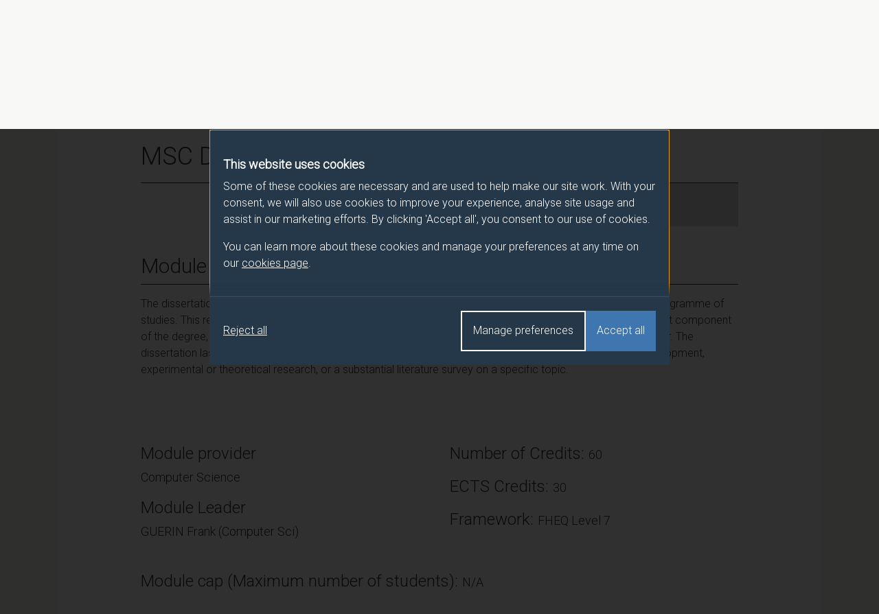

--- FILE ---
content_type: text/html; charset=UTF-8
request_url: https://catalogue.surrey.ac.uk/2020-1/module/COMM002
body_size: 22816
content:
<!DOCTYPE html>
<html lang="en">
  <head>
          <meta name="robots" content="noindex">
        <meta charset="utf-8">
    <meta name="viewport" content="width=device-width, initial-scale=1">
    <link rel="icon" href="/favicon.ico" sizes="32x32">
    <link rel="icon" type="image/svg+xml" href="/favicon.svg">
    <title>MSC DISSERTATION - 2020/1 - University of Surrey</title>

    <!-- Latest compiled and minified CSS -->
    <link rel="stylesheet" href="https://cdn.jsdelivr.net/npm/bootstrap@4.6.1/dist/css/bootstrap.min.css" integrity="sha384-zCbKRCUGaJDkqS1kPbPd7TveP5iyJE0EjAuZQTgFLD2ylzuqKfdKlfG/eSrtxUkn" crossorigin="anonymous">

    <link href="//fonts.googleapis.com/css?family=Roboto:300" rel="stylesheet">
    <link rel="stylesheet" href="/css/override.css">
    <link rel="stylesheet" href="/css/cookie-consent.css">
  </head>
  <body>
    <!-- cookie-banner.php -->

<dialog role="dialog" aria-modal="true" class="cookie-consent" id="cookie-consent-dialog" aria-labelledby="cookie-consent-title" aria-describedby="cookie-consent-description">
      <div class="container">
        <div class="top">
          <div id="cookie-consent-intro" class="intro" tabindex="-1">
            <h2 id="cookie-consent-title">This website uses cookies</h2>

            <div id="cookie-consent-description">
              <p>Some of these cookies are necessary and are used to help make our site work. With your consent, we will also use cookies to improve your experience, analyse site usage and assist in our marketing efforts. By clicking 'Accept all', you consent to our use of cookies.</p>

              <p>You can learn more about these cookies and manage your preferences at any time on our <a class="focus-styles" href="/cookies">cookies page <svg xmlns="http://www.w3.org/2000/svg" fill="none" viewBox="0 0 24 24" stroke-width="1.5" stroke="currentColor" class="icon">
                <path stroke-linecap="round" stroke-linejoin="round" d="M13.5 6H5.25A2.25 2.25 0 0 0 3 8.25v10.5A2.25 2.25 0 0 0 5.25 21h10.5A2.25 2.25 0 0 0 18 18.75V10.5m-10.5 6L21 3m0 0h-5.25M21 3v5.25" />
                </svg></a>.
              </p>
            </div>
          </div>

          <div class="prefs" tabindex="-1" id="cookie-consent-preferences">

            <div class="consent-item">
              <div class="toggle-wrapper">
                <h3>Necessary</h3>

                <label>
                  <span class="sr-only">Necessary</span>

                  <input type="checkbox" checked disabled value="" class="sr-only">

                  <div class="toggle disabled"></div>

                </label>
              </div>

              <p>These cookies enable essential website functions and ensure the site operates properly. They do not store personally identifiable information. While you can disable them in your browser settings, some features may not function correctly.</p>
            </div>

            <div class="consent-item">
              <div class="toggle-wrapper">
                <h3>Analytics</h3>

                <label>
                  <span class="sr-only">Analytics</span>

                  <input id="analytics-consent-checkbox" type="checkbox" value="" class="sr-only">

                  <div class="toggle"></div>

                </label>
              </div>

              <p>These cookies help us understand how visitors interact with our website by collecting anonymous usage data. We use this information to improve website performance and enhance your experience.</p>
            </div>

            <div class="consent-item">
              <div class="toggle-wrapper">
                <h3>Marketing</h3>

                <label>
                  <span class="sr-only">Marketing</span>

                  <input id="marketing-consent-checkbox" type="checkbox" value="" class="sr-only">

                  <div class="toggle"></div>

                </label>
              </div>

              <p>These cookies deliver personalised ads based on your browsing activity and help us measure the effectiveness of our advertising campaigns.</p>
            </div>

          </div>
        </div>

        <div class="buttons">
          <div class="button-wrapper">
            <button id="cookie-consent-accept-all-button" class="accept focus-styles">Accept all</button>
            <button id="cookie-consent-show-preferences-button" class="secondary show-preferences focus-styles">Manage preferences</button>
            <button id="cookie-consent-save-preferences-button" class="hidden secondary save-preferences focus-styles">Save preferences</button>
          </div>

          <button id="cookie-consent-reject-button" class="reject focus-styles">Reject all</button>
        </div>

      </div>
    </dialog>

    <!-- Google Tag Manager (noscript) -->
    <noscript><iframe src="https://www.googletagmanager.com/ns.html?id=GTM-MWT4NCJM"
    height="0" width="0" style="display:none;visibility:hidden"></iframe></noscript>
    <!-- End Google Tag Manager (noscript) -->

    <header>
      <div class="container">
        <a class="logo "href="/" title="Surrey University, Module Catalogue Homepage"><img src="/img/logo.svg" alt="Surrey University logo" width="180" height="42.5667" /></a>
      </div>
    </header>

    <nav class="breadcrumb-bar">
      <div class="container">
        <nav aria-label="breadcrumb">
          <ol class="breadcrumb">
            <li class="breadcrumb-item"><a href="/">Programme/Module Catalogue</a></li>
            <li class="breadcrumb-item"><a href="/2020-1">2020/1</a></li>
            <li class="breadcrumb-item"><a href="/2020-1/module">Modules</a></li>
            <li class="breadcrumb-item active" aria-current="page"><a href="/2020-1/module/COMM002">MSC DISSERTATION</a></li>
          </ol>
        </nav>
      </div>
    </nav>

    <main class="spec module-spec">
      <div class="container">
        <main class="content">
          <div class="row">
            <div class="col-md-12">
              <h1>MSC DISSERTATION - 2020/1</h1>
            </div>
            <div class="col-md-8 offset-md-4">
              <p class="h1 mod-code">Module code: COMM002</p>
            </div>
          </div>
                    <div class="row">
            <div class="col-md-12">
              <h2 class="border-bottom border-dark pb-2 mb-3">Module Overview</h2>
              <p><p>The dissertation consists of a substantial written report, completed by the student towards the end of their programme of studies. This report is based on a major piece of work that involves applying material encountered in the taught component of the degree, and extending that knowledge with the student's contribution, under the guidance of a supervisor. The dissertation lasts over the whole year (both semesters and into summer), and usually involves software development, experimental or theoretical research, or a substantial literature survey on a specific topic.</p><br />
</p>
            </div>
          </div>
                    <div class="row">
            <div class="col-md-6">
              <h3>Module provider</h3>
              <p class="h4">Computer Science</p>
              <h3>Module Leader</h3>
                            <p class="h4">GUERIN Frank (Computer Sci)</p>
            </div>
            <div class="col-md-6">
              <h3>Number of Credits: <span class="h4">60</span></h3>
              <h3>ECTS Credits: <span class="h4">30</span></h3>
              <h3>Framework: <span class="h4">FHEQ Level 7</span></h3>
            </div>
          </div>
          <div class="row">
            <div class="col-md-12">
              <h3>Module cap (Maximum number of students):
                <span class="h4">
                  N/A                </span>
              </h3>
            </div>
          </div>

          <div class="row module-hours-list-row">
            <div class="col-md-12">
              <h2 class="border-bottom border-dark pb-2 mb-3">Overall student workload</h2>
            </div>
                                      <div class="col-md-4 module-hours">
                <p>Workshop Hours: 9</p>
              </div>
                                                  <div class="col-md-4 module-hours">
                <p>Independent Learning Hours: 585</p>
              </div>
                                      <div class="col-md-4 module-hours">
                <p>Lecture Hours: 2</p>
              </div>
                                                                                              </div>

          <div class="row">
            <div class="col-md-12">
              <h2 class="border-bottom border-dark pb-2 mb-3">Module Availability</h2>
              <p class="h4">
                Year long              </p>
            </div>
          </div>

                      <div class="row">
              <div class="col-md-12">
                <h2 class="border-bottom border-dark pb-2 mb-3">Prerequisites / Co-requisites</h2>
                <p>

<p>Some project titles may require the student to have taken specific modules from the MSc programme.</p>

<p>Before they are allowed to submit their final report, a student must:</p>

<ul>
	<li>have successfully completed the taught component of the MSc programme</li>
</ul>

<ul>
	<li>submit their collection of log sheets documenting supervision meetings</li>
</ul>



	
		
			
			<p>Some project titles may require the student to have taken specific modules from the MSc programme.</p>

			<p>Before they are allowed to submit their final report, a student must:</p>

			<ul>
				<li>have successfully completed the taught component of the MSc programme</li>
				<li>submit their collection of log sheets documenting supervision meetings</li>
			</ul>
			
		
	



<p> </p>
</p>
              </div>
            </div>
          
          <div class="row">
            <div class="col-md-12">
              <h2 class="border-bottom border-dark pb-2 mb-3">Module content</h2>
              <p><p>The dissertation is the result of an expected 600 hrs of work. Most of this is done individually by the student, in locating and reading relevant sources, working on the technical contribution that is the main part of the dissertation, and writing up the final report. Some time is also spent in regular discussions with the supervisor. Further details are given in the module handbook.</p><br />
</p>
            </div>
          </div>

                      <div class="row">
              <div class="col-md-12">
                <h2 class="border-bottom border-dark pb-2 mb-3">Assessment pattern</h2>
              </div>
              <div class="col-md-12">
                <div class="table-responsive assess-pattern">
                  <table class="table">
                    <thead>
                      <tr>
                        <th>Assessment type</th>
                        <th>Unit of assessment</th>
                        <th>Weighting</th>
                      </tr>
                    </thead>
                    <tbody>
                                              <tr>
                          <td>Project (Group/Individual/Dissertation)</td>
                          <td> REPORT</td>
                                                    <td>100</td>                        </tr>
                                          </tbody>
                  </table>
                </div>
              </div>
            </div>
          
          <div class="row">
            <div class="col-md-12">
              <h2 class="border-bottom border-dark pb-2 mb-3">Alternative Assessment</h2>
              <p>
                <p>N/A</p>
              </p>
            </div>
          </div>

          <div class="row">
            <div class="col-md-12">
              <h2 class="border-bottom border-dark pb-2 mb-3">Assessment Strategy</h2>
              <p><p>The assessment strategy is designed to provide students with the opportunity to demonstrate that they have achieved the module learning outcomes.</p><br />
<br />
<p>Thus, the summative assessment for this module consists of:</p><br />
<br />
<ul><br />
	<li>Grades for the final report against previously published assessment criteria.</li><br />
	<li>Final submission is tentatively due in late summer.</li><br />
</ul><br />
<br />
<p> </p><br />
<br />
<p>Formative assessment and feedback</p><br />
<br />
<p>Formative feedback is given by the supervisor during regular meetings.</p><br />
<br />
<p> </p><br />
</p>
            </div>
          </div>

          <div class="row">
            <div class="col-md-12">
              <h2 class="border-bottom border-dark pb-2 mb-3">Module aims</h2>
              <ul class="bullet-list">
                                  <li>Provide an opportunity for students to pursue a single topic in depth and to demonstrate evidence of research ability at a Masters level. The topic is typically a current problem in the broad area of their MSc programme. Students are encouraged to either research a new concept or apply existing technology to a new field</li>
                              </ul>
            </div>
          </div>
                      <div class="row">
              <div class="col-md-12">
                <h2 class="border-bottom border-dark pb-2 mb-3">Learning outcomes</h2>
                                <div class="table-responsive">
                  <table class="table table-learning">
                    <thead>
                      <tr>
                      <td aria-label="No value"></td>
                      <td aria-label="No value"></td>
                      <td>Attributes Developed</td>
                      </tr>
                                          </thead>
                    <tbody>
                                          <tr>
                        <td>001</td>
                        <td>Be able to approach an open-ended topic, to research new ideas and experiment with new technologies.</td>
                        <td>KC</td>
                                              </tr>
                                          <tr>
                        <td>002</td>
                        <td>Be able to locate, select, and interpret sources relevant to their topic.</td>
                        <td>KT</td>
                                              </tr>
                                          <tr>
                        <td>003</td>
                        <td> Integrate and build upon the concepts, theories, and knowledge gained in the taught component of their MSc programme.</td>
                        <td>KC</td>
                                              </tr>
                                          <tr>
                        <td>004</td>
                        <td>Demonstrate their command of the subject matter of their dissertation in a written report.</td>
                        <td>KC</td>
                                              </tr>
                                          <tr>
                        <td>005</td>
                        <td>Demonstrate independent, critical and analytical skills, and an ability to evaluate evidence. The exact nature of this depends on the topic of their dissertation, and is typically demonstrated by:</td>
                        <td>KCP</td>
                                              </tr>
                                          <tr>
                        <td>006</td>
                        <td> For software development projects: a justification of the software design, algorithms, and development methodology chosen, and a critical evaluation of the final solution and its comprehensive testing</td>
                        <td></td>
                                              </tr>
                                          <tr>
                        <td>007</td>
                        <td>For experimental research: a justification of the experiments to be performed and the experimental methodology used, and a critical evaluation of the results obtained</td>
                        <td></td>
                                              </tr>
                                          <tr>
                        <td>008</td>
                        <td>For empirical analysis: a justification of the data to be collected and the methodology used, and a critical evaluation of the results obtained</td>
                        <td></td>
                                              </tr>
                                          <tr>
                        <td>009</td>
                        <td>For theoretical research of a mathematical / technical nature: complete proofs and derivations, as necessary, for a novel problem .</td>
                        <td></td>
                                              </tr>
                                          <tr>
                        <td>010</td>
                        <td> For a literature survey / comparison / review / evaluation: a comprehensive critical comparison of published systems, based on published results; includes a structured comparison and evaluation putting the different viewpoints from the literature into context, clarifying disagreement and consolidating where possible.  Generally includes a well-justified recommendation or other conclusion.</td>
                        <td></td>
                                              </tr>
                                      </table>
                </div>
              </div>
            </div>
            <div class="row learning-attribute-key">
              <div class="col-md-12">
                <p class="h3">Attributes Developed</p>
              </div>
              <div class="col-md-6">
                <p><strong>C</strong> - Cognitive/analytical</p>
                <p><strong>K</strong> - Subject knowledge</p>
              </div>
              <div class="col-md-6">
                <p><strong>T</strong> - Transferable skills</p>
                <p><strong>P</strong> - Professional/Practical skills</p>
              </div>
            </div>
          
          
          <div class="row">
            <div class="col-md-12">
              <h2 class="border-bottom border-dark pb-2 mb-3">Methods of Teaching / Learning</h2>
              <p><br />
<p>The <u>learning and teaching</u> strategy is designed to:</p><br />
<br />
<p>Provide students with the knowledge, skills, and practical experience covering the module aims and learning outcomes.</p><br />
<br />
<p>The <u>learning and teaching</u> methods include:</p><br />
<br />
<ul><br />
	<li>Regular meetings with the allocated supervisor to discuss progress. (approximately 18 meetings of ½ hour each)</li><br />
	<li>Lecture on research methods (2 hours)</li><br />
</ul><br />
<br />
<p> </p><br />
<br />
<p> </p><br />
</p>
              <p class="small">Indicated Lecture Hours (which may also include seminars, tutorials, workshops and other contact time) are approximate and may include in-class tests where one or more of these are an assessment on the module. In-class tests are scheduled/organised separately to taught content and will be published on to student personal timetables, where they apply to taken modules, as soon as they are finalised by central administration. This will usually be after the initial publication of the teaching timetable for the relevant semester.</p>
            </div>
          </div>

          <div class="row">
            <div class="col-md-12">
              <h2 class="border-bottom border-dark pb-2 mb-3">Reading list</h2>
              <p><a href="https://readinglists.surrey.ac.uk" target="_blank" rel=“noopener”>https://readinglists.surrey.ac.uk</a><br>Upon accessing the reading list, please search for the module using the module code: <strong>COMM002</strong></p>
            </div>
          </div>

          
                      <div class="row">
              <div class="col-md-12">
                <h2 class="border-bottom border-dark pb-2 mb-3">Programmes this module appears in</h2>
                  <div class="table-responsive">
                    <table class="table table-hover">
                      <thead>
                        <tr>
                          <th>Programme</th>
                          <th>Semester</th>
                          <th>Classification</th>
                          <th>Qualifying conditions</th>
                        </tr>
                      </thead>
                    <tbody>
                                            <tr>
                        <td>
                          <a href="/2020-1/programme/PGA61-2">Information Systems MSc(YEAR LONG)</a>
                        </td>
                        <td align="center">Year-long</td>
                        <td>Compulsory</td>
                                                  <td>A weighted aggregate mark of 50% is required to pass the module</td>
                                              </tr>
                                          <tr>
                        <td>
                          <a href="/2020-1/programme/PCL61-1">Data Science MSc(YEAR LONG)</a>
                        </td>
                        <td align="center">Year-long</td>
                        <td>Compulsory</td>
                                                  <td>A weighted aggregate mark of 50% is required to pass the module</td>
                                              </tr>
                                          <tr>
                        <td>
                          <a href="/2020-1/programme/PGA61-1">Information Security MSc(YEAR LONG)</a>
                        </td>
                        <td align="center">Year-long</td>
                        <td>Core</td>
                                                  <td>Each unit of assessment must be passed at 50% to pass the module</td>
                                              </tr>
                                      </tbody>
                </table>
              </div>
            </div>
          </div>

          
          <div class="row">
            <div class="col-md-12">
              <p class="small">Please note that the information detailed within this record is accurate at the time of publishing and may be subject to change. This record contains information for the most up to date version of the programme / module for the 2020/1 academic year.</p>
            </div>
          </div>
        </main>
      </div>
    </main>

    <script src="/js/cookie-consent.js"></script>

    <!-- jQuery (necessary for Bootstrap's JavaScript plugins) -->
    <script src="https://code.jquery.com/jquery-3.7.1.min.js" integrity="sha256-/JqT3SQfawRcv/BIHPThkBvs0OEvtFFmqPF/lYI/Cxo=" crossorigin="anonymous"></script>

    <!-- Latest compiled and minified JavaScript -->
    <script src="https://cdn.jsdelivr.net/npm/bootstrap@4.6.1/dist/js/bootstrap.min.js" integrity="sha384-VHvPCCyXqtD5DqJeNxl2dtTyhF78xXNXdkwX1CZeRusQfRKp+tA7hAShOK/B/fQ2" crossorigin="anonymous"></script>
    <script src="/js/plugins.js"></script>
    <script src="/js/script.js"></script>
  </body>
</html>


--- FILE ---
content_type: application/javascript
request_url: https://catalogue.surrey.ac.uk/js/cookie-consent.js
body_size: 2296
content:
// IIFE to avoid polluting the global scope
// This script handles the cookie consent dialog and preferences for the website
// It uses the Google Tag Manager (GTM) to manage consent preferences
// It also uses a polyfill for the dialog element if it's not supported by the browser
// The script sets a cookie with the user's consent preferences and updates the GTM dataLayer accordingly
// The script also handles the display of the consent dialog and the preferences section
(() => {
  const dialog = document.getElementById('cookie-consent-dialog');
  const intro = document.getElementById('cookie-consent-intro');
  const prefs = document.getElementById('cookie-consent-preferences');
  const showPrefButton = document.getElementById(
    'cookie-consent-show-preferences-button'
  );
  const acceptAllButton = document.getElementById(
    'cookie-consent-accept-all-button'
  );
  const savePreferencesButton = document.getElementById(
    'cookie-consent-save-preferences-button'
  );
  const rejectButton = document.getElementById('cookie-consent-reject-button');
  const isDialogSupported = typeof HTMLDialogElement === 'function';
  const consentRelaunchButton = document.getElementById(
    'cookie-consent-relaunch-button'
  );
  const cookieVersion = 1;
  const cookieName = 'catalogueCookieConsent';

  function init() {
    // If the dialog variable is null, stop executing the script
    if (!dialog) {
      return;
    }

    // Initialize Google Tag Manager dataLayer
    window.dataLayer = window.dataLayer || [];

    // Polyfill for the dialog element if needed
    if (!isDialogSupported) {
      // Add class to the dialog element to style it via the global CSS in the <head>
      dialog.classList.add('polyfilled');
      dialogPolyfill.registerDialog(dialog);
    }

    // Push initial consent defaults as denied
    gtag('consent', 'default', {
      ad_storage: 'denied',
      analytics_storage: 'denied',
      ad_user_data: 'denied',
      ad_personalization: 'denied',
      personalization_storage: 'denied',
      functionality_storage: 'denied',
      security_storage: 'denied',
    });

    // Check if the user has saved consent preferences
    const userCookie = getCookie(cookieName);

    // Show consent banner if no preferences are saved. Otherwise, apply saved preferences
    if (!userCookie || userCookie.version !== cookieVersion) {
      openDialog();

      loadGTM();
    } else {
      // Apply saved consent preferences
      // const cookie = userCookie;

      if (userCookie.consentPreferences) {
        const updatedConsent = {
          ad_storage: userCookie?.consentPreferences?.marketing
            ? 'granted'
            : 'denied',
          analytics_storage: userCookie?.consentPreferences?.analytics
            ? 'granted'
            : 'denied',
          ad_user_data: userCookie?.consentPreferences?.marketing
            ? 'granted'
            : 'denied',
          ad_personalization: userCookie?.consentPreferences?.marketing
            ? 'granted'
            : 'denied',
          personalization_storage: 'denied',
          functionality_storage: 'granted',
          security_storage: 'granted',
        };

        gtag('consent', 'update', updatedConsent);
      }

      loadGTM();
    }

    // Add listener to the button that displays the consent toggles
    showPrefButton.addEventListener('click', () => {
      prefs.style.display = 'flex';
      prefs.focus();
      prefs.scrollIntoView();
      // savePreferencesButton.style.display = 'block';
      savePreferencesButton.classList.remove('hidden');
      // showPrefButton.style.display = 'none';
      showPrefButton.classList.add('hidden');
    });

    // Accept all consent categories when the 'Accept all' button is clicked
    acceptAllButton.addEventListener('click', (e) => {
      updateConsentAndSetCookie({ analytics: true, marketing: true });
    });

    // Save consent preferences when the 'Save preferences' button is clicked
    // Consent is taken via the state of the checkboxes
    savePreferencesButton.addEventListener('click', () => {
      const marketingPreference = document.getElementById(
        'marketing-consent-checkbox'
      ).checked;
      const analyticsPreference = document.getElementById(
        'analytics-consent-checkbox'
      ).checked;

      updateConsentAndSetCookie({
        analytics: analyticsPreference,
        marketing: marketingPreference,
      });
    });

    // Reject all consent categories when the 'Reject all' button is clicked
    rejectButton.addEventListener('click', () => {
      updateConsentAndSetCookie({ analytics: false, marketing: false });
    });

    // If the page has a consent relaunch button, add an event listener to it
    if (consentRelaunchButton) {
      consentRelaunchButton.addEventListener('click', () => {
        openDialog();

        // apply saved preferences
        const savedConsent = getCookie(cookieName);
        const consentPreferences = savedConsent.consentPreferences;

        document.getElementById('marketing-consent-checkbox').checked =
          consentPreferences.marketing === true;
        document.getElementById('analytics-consent-checkbox').checked =
          consentPreferences.analytics === true;
      });
    }
  }

  // Function to push data to the dataLayer
  function gtag() {
    dataLayer.push(arguments);
  }

  // Helper function to set a cookie
  function setCookie(name, value, days) {
    // Generate a date to indicate when the cookie expires
    const expires = new Date(
      Date.now() + days * 24 * 60 * 60 * 1000
    ).toUTCString();

    const cookieValue = {
      version: cookieVersion,
      consentPreferences: value,
    };

    document.cookie = `${name}=${encodeURIComponent(JSON.stringify(cookieValue))}; path=/; expires=${expires}; SameSite=None; Secure=true;`;
  }

  // Helper function to get a cookie
  function getCookie(name) {
    const cookies = document.cookie.split('; ').reduce((acc, cookie) => {
      const [key, value] = cookie.split('=');
      acc[key] = decodeURIComponent(value);
      return acc;
    }, {});

    if (!cookies[name]) {
      return null;
    } else {
      return JSON.parse(cookies[name]);
    }
  }

  // Display the cookie popup
  function openDialog() {
    dialog?.showModal();
    intro?.focus();
    intro?.scrollIntoView();

    if (isDialogSupported) {
      document.body.style.overflow = 'hidden'; // Disable scrolling
    }

    // add escape key listeners to prevent the dialog from closing via esc key etc.
    addEscapeKeyListeners();
  }

  // Close the cookie popup
  function closeDialog() {
    dialog?.close();

    if (isDialogSupported) {
      document.body.style.overflow = ''; // Restore scrolling
    }

    // remove escape key listeners
    removeEscapeKeyListeners();
  }

  // Function to load Google Tag Manager snippet
  function loadGTM() {
    (function (w, d, s, l, i) {
      w[l] = w[l] || [];
      w[l].push({ 'gtm.start': new Date().getTime(), event: 'gtm.js' });
      var f = d.getElementsByTagName(s)[0],
        j = d.createElement(s),
        dl = l !== 'dataLayer' ? '&l=' + l : '';
      j.async = true;
      j.src = 'https://www.googletagmanager.com/gtm.js?id=' + i + dl;
      f.parentNode.insertBefore(j, f);
    })(window, document, 'script', 'dataLayer', 'GTM-MWT4NCJM');
  }

  // Function to push data to the dataLayer and set a cookie
  function updateConsentAndSetCookie(preferences) {
    const updatedConsent = {
      ad_storage: preferences.marketing ? 'granted' : 'denied',
      analytics_storage: preferences.analytics ? 'granted' : 'denied',
      ad_user_data: preferences.marketing ? 'granted' : 'denied',
      ad_personalization: preferences.marketing ? 'granted' : 'denied',
      personalization_storage: 'denied',
      functionality_storage: 'granted',
      security_storage: 'granted',
    };

    gtag('consent', 'update', updatedConsent);

    window.dataLayer.push({
      event: 'consent_updated',
    });

    setCookie(cookieName, preferences, 182);
    closeDialog();
  }

  function handleEscapeKey(e) {
    if (e.key === 'Escape') {
      e.stopPropagation();
      e.preventDefault();
    }
  }

  // Add the cancel event listener
  function handleCancel(e) {
    e.preventDefault();
  }

  function addEscapeKeyListeners() {
    document.addEventListener('keydown', handleEscapeKey);
    dialog.addEventListener('cancel', handleCancel);
  }

  function removeEscapeKeyListeners() {
    document.removeEventListener('keydown', handleEscapeKey);
    dialog.removeEventListener('cancel', handleCancel);
  }

  init();
})();
